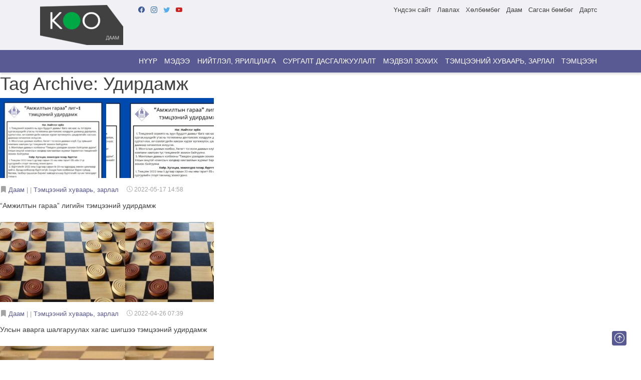

--- FILE ---
content_type: text/html; charset=UTF-8
request_url: http://daam.koo.mn/s/%D1%83%D0%B4%D0%B8%D1%80%D0%B4%D0%B0%D0%BC%D0%B6/
body_size: 11206
content:
<!doctype html>
<html lang="en-US" class="no-js">
	<head>
		<meta charset="UTF-8">
		<title>Удирдамж Archives - ДААМ : Их спортын ертөнц : ДААМ : Их спортын ертөнц</title>

		<link href="//www.google-analytics.com" rel="dns-prefetch">
		<link href="http://daam.koo.mn/wp-content/themes/koosub/img/icons/favicon.ico" rel="shortcut icon">
		<link href="http://daam.koo.mn/wp-content/themes/koosub/img/icons/touch.png" rel="apple-touch-icon-precomposed">
		<link rel="alternate" type="application/rss+xml" title="ДААМ : Их спортын ертөнц" href="http://daam.koo.mn/feed/" />

		<meta http-equiv="X-UA-Compatible" content="IE=edge,chrome=1">
		<meta name="viewport" content="width=device-width, initial-scale=1.0">
		<meta name="description" content="Их спортын мэдээллийг танд">

		<meta name='robots' content='index, follow, max-image-preview:large, max-snippet:-1, max-video-preview:-1' />

	<!-- This site is optimized with the Yoast SEO plugin v26.7 - https://yoast.com/wordpress/plugins/seo/ -->
	<link rel="canonical" href="http://daam.koo.mn/s/удирдамж/" />
	<meta property="og:locale" content="en_US" />
	<meta property="og:type" content="article" />
	<meta property="og:title" content="Удирдамж Archives - ДААМ : Их спортын ертөнц" />
	<meta property="og:url" content="http://daam.koo.mn/s/удирдамж/" />
	<meta property="og:site_name" content="ДААМ : Их спортын ертөнц" />
	<meta name="twitter:card" content="summary_large_image" />
	<meta name="twitter:site" content="@koomn5" />
	<script type="application/ld+json" class="yoast-schema-graph">{"@context":"https://schema.org","@graph":[{"@type":"CollectionPage","@id":"http://daam.koo.mn/s/%d1%83%d0%b4%d0%b8%d1%80%d0%b4%d0%b0%d0%bc%d0%b6/","url":"http://daam.koo.mn/s/%d1%83%d0%b4%d0%b8%d1%80%d0%b4%d0%b0%d0%bc%d0%b6/","name":"Удирдамж Archives - ДААМ : Их спортын ертөнц","isPartOf":{"@id":"http://daam.koo.mn/#website"},"primaryImageOfPage":{"@id":"http://daam.koo.mn/s/%d1%83%d0%b4%d0%b8%d1%80%d0%b4%d0%b0%d0%bc%d0%b6/#primaryimage"},"image":{"@id":"http://daam.koo.mn/s/%d1%83%d0%b4%d0%b8%d1%80%d0%b4%d0%b0%d0%bc%d0%b6/#primaryimage"},"thumbnailUrl":"http://koo-bucket-2022.s3.ap-southeast-1.amazonaws.com/wp-content/uploads/sites/2/2022/05/25132042/280438002_532363561696748_7222713264152515067_n.jpg","breadcrumb":{"@id":"http://daam.koo.mn/s/%d1%83%d0%b4%d0%b8%d1%80%d0%b4%d0%b0%d0%bc%d0%b6/#breadcrumb"},"inLanguage":"en-US"},{"@type":"ImageObject","inLanguage":"en-US","@id":"http://daam.koo.mn/s/%d1%83%d0%b4%d0%b8%d1%80%d0%b4%d0%b0%d0%bc%d0%b6/#primaryimage","url":"http://koo-bucket-2022.s3.ap-southeast-1.amazonaws.com/wp-content/uploads/sites/2/2022/05/25132042/280438002_532363561696748_7222713264152515067_n.jpg","contentUrl":"http://koo-bucket-2022.s3.ap-southeast-1.amazonaws.com/wp-content/uploads/sites/2/2022/05/25132042/280438002_532363561696748_7222713264152515067_n.jpg","width":1414,"height":2000},{"@type":"BreadcrumbList","@id":"http://daam.koo.mn/s/%d1%83%d0%b4%d0%b8%d1%80%d0%b4%d0%b0%d0%bc%d0%b6/#breadcrumb","itemListElement":[{"@type":"ListItem","position":1,"name":"Home","item":"http://daam.koo.mn/"},{"@type":"ListItem","position":2,"name":"Удирдамж"}]},{"@type":"WebSite","@id":"http://daam.koo.mn/#website","url":"http://daam.koo.mn/","name":"ДААМ : Их спортын ертөнц","description":"Их спортын мэдээллийг танд","publisher":{"@id":"http://daam.koo.mn/#organization"},"potentialAction":[{"@type":"SearchAction","target":{"@type":"EntryPoint","urlTemplate":"http://daam.koo.mn/?s={search_term_string}"},"query-input":{"@type":"PropertyValueSpecification","valueRequired":true,"valueName":"search_term_string"}}],"inLanguage":"en-US"},{"@type":"Organization","@id":"http://daam.koo.mn/#organization","name":"ДААМ : Их спортын ертөнц","url":"http://daam.koo.mn/","logo":{"@type":"ImageObject","inLanguage":"en-US","@id":"http://daam.koo.mn/#/schema/logo/image/","url":"http://koo-bucket-2022.s3.ap-southeast-1.amazonaws.com/wp-content/uploads/sites/2/2022/10/25035519/cropped-logo-daam.png","contentUrl":"http://koo-bucket-2022.s3.ap-southeast-1.amazonaws.com/wp-content/uploads/sites/2/2022/10/25035519/cropped-logo-daam.png","width":166,"height":80,"caption":"ДААМ : Их спортын ертөнц"},"image":{"@id":"http://daam.koo.mn/#/schema/logo/image/"},"sameAs":["https://www.facebook.com/kooMongolian","https://x.com/koomn5","https://www.instagram.com/koomn5/","https://www.youtube.com/channel/UC0KToJqMJQ2LBdiBGb48k2Q"]}]}</script>
	<!-- / Yoast SEO plugin. -->


<style id='wp-img-auto-sizes-contain-inline-css' type='text/css'>
img:is([sizes=auto i],[sizes^="auto," i]){contain-intrinsic-size:3000px 1500px}
/*# sourceURL=wp-img-auto-sizes-contain-inline-css */
</style>
<style id='wp-emoji-styles-inline-css' type='text/css'>

	img.wp-smiley, img.emoji {
		display: inline !important;
		border: none !important;
		box-shadow: none !important;
		height: 1em !important;
		width: 1em !important;
		margin: 0 0.07em !important;
		vertical-align: -0.1em !important;
		background: none !important;
		padding: 0 !important;
	}
/*# sourceURL=wp-emoji-styles-inline-css */
</style>
<style id='wp-block-library-inline-css' type='text/css'>
:root{--wp-block-synced-color:#7a00df;--wp-block-synced-color--rgb:122,0,223;--wp-bound-block-color:var(--wp-block-synced-color);--wp-editor-canvas-background:#ddd;--wp-admin-theme-color:#007cba;--wp-admin-theme-color--rgb:0,124,186;--wp-admin-theme-color-darker-10:#006ba1;--wp-admin-theme-color-darker-10--rgb:0,107,160.5;--wp-admin-theme-color-darker-20:#005a87;--wp-admin-theme-color-darker-20--rgb:0,90,135;--wp-admin-border-width-focus:2px}@media (min-resolution:192dpi){:root{--wp-admin-border-width-focus:1.5px}}.wp-element-button{cursor:pointer}:root .has-very-light-gray-background-color{background-color:#eee}:root .has-very-dark-gray-background-color{background-color:#313131}:root .has-very-light-gray-color{color:#eee}:root .has-very-dark-gray-color{color:#313131}:root .has-vivid-green-cyan-to-vivid-cyan-blue-gradient-background{background:linear-gradient(135deg,#00d084,#0693e3)}:root .has-purple-crush-gradient-background{background:linear-gradient(135deg,#34e2e4,#4721fb 50%,#ab1dfe)}:root .has-hazy-dawn-gradient-background{background:linear-gradient(135deg,#faaca8,#dad0ec)}:root .has-subdued-olive-gradient-background{background:linear-gradient(135deg,#fafae1,#67a671)}:root .has-atomic-cream-gradient-background{background:linear-gradient(135deg,#fdd79a,#004a59)}:root .has-nightshade-gradient-background{background:linear-gradient(135deg,#330968,#31cdcf)}:root .has-midnight-gradient-background{background:linear-gradient(135deg,#020381,#2874fc)}:root{--wp--preset--font-size--normal:16px;--wp--preset--font-size--huge:42px}.has-regular-font-size{font-size:1em}.has-larger-font-size{font-size:2.625em}.has-normal-font-size{font-size:var(--wp--preset--font-size--normal)}.has-huge-font-size{font-size:var(--wp--preset--font-size--huge)}.has-text-align-center{text-align:center}.has-text-align-left{text-align:left}.has-text-align-right{text-align:right}.has-fit-text{white-space:nowrap!important}#end-resizable-editor-section{display:none}.aligncenter{clear:both}.items-justified-left{justify-content:flex-start}.items-justified-center{justify-content:center}.items-justified-right{justify-content:flex-end}.items-justified-space-between{justify-content:space-between}.screen-reader-text{border:0;clip-path:inset(50%);height:1px;margin:-1px;overflow:hidden;padding:0;position:absolute;width:1px;word-wrap:normal!important}.screen-reader-text:focus{background-color:#ddd;clip-path:none;color:#444;display:block;font-size:1em;height:auto;left:5px;line-height:normal;padding:15px 23px 14px;text-decoration:none;top:5px;width:auto;z-index:100000}html :where(.has-border-color){border-style:solid}html :where([style*=border-top-color]){border-top-style:solid}html :where([style*=border-right-color]){border-right-style:solid}html :where([style*=border-bottom-color]){border-bottom-style:solid}html :where([style*=border-left-color]){border-left-style:solid}html :where([style*=border-width]){border-style:solid}html :where([style*=border-top-width]){border-top-style:solid}html :where([style*=border-right-width]){border-right-style:solid}html :where([style*=border-bottom-width]){border-bottom-style:solid}html :where([style*=border-left-width]){border-left-style:solid}html :where(img[class*=wp-image-]){height:auto;max-width:100%}:where(figure){margin:0 0 1em}html :where(.is-position-sticky){--wp-admin--admin-bar--position-offset:var(--wp-admin--admin-bar--height,0px)}@media screen and (max-width:600px){html :where(.is-position-sticky){--wp-admin--admin-bar--position-offset:0px}}

/*# sourceURL=wp-block-library-inline-css */
</style><style id='global-styles-inline-css' type='text/css'>
:root{--wp--preset--aspect-ratio--square: 1;--wp--preset--aspect-ratio--4-3: 4/3;--wp--preset--aspect-ratio--3-4: 3/4;--wp--preset--aspect-ratio--3-2: 3/2;--wp--preset--aspect-ratio--2-3: 2/3;--wp--preset--aspect-ratio--16-9: 16/9;--wp--preset--aspect-ratio--9-16: 9/16;--wp--preset--color--black: #000000;--wp--preset--color--cyan-bluish-gray: #abb8c3;--wp--preset--color--white: #ffffff;--wp--preset--color--pale-pink: #f78da7;--wp--preset--color--vivid-red: #cf2e2e;--wp--preset--color--luminous-vivid-orange: #ff6900;--wp--preset--color--luminous-vivid-amber: #fcb900;--wp--preset--color--light-green-cyan: #7bdcb5;--wp--preset--color--vivid-green-cyan: #00d084;--wp--preset--color--pale-cyan-blue: #8ed1fc;--wp--preset--color--vivid-cyan-blue: #0693e3;--wp--preset--color--vivid-purple: #9b51e0;--wp--preset--gradient--vivid-cyan-blue-to-vivid-purple: linear-gradient(135deg,rgb(6,147,227) 0%,rgb(155,81,224) 100%);--wp--preset--gradient--light-green-cyan-to-vivid-green-cyan: linear-gradient(135deg,rgb(122,220,180) 0%,rgb(0,208,130) 100%);--wp--preset--gradient--luminous-vivid-amber-to-luminous-vivid-orange: linear-gradient(135deg,rgb(252,185,0) 0%,rgb(255,105,0) 100%);--wp--preset--gradient--luminous-vivid-orange-to-vivid-red: linear-gradient(135deg,rgb(255,105,0) 0%,rgb(207,46,46) 100%);--wp--preset--gradient--very-light-gray-to-cyan-bluish-gray: linear-gradient(135deg,rgb(238,238,238) 0%,rgb(169,184,195) 100%);--wp--preset--gradient--cool-to-warm-spectrum: linear-gradient(135deg,rgb(74,234,220) 0%,rgb(151,120,209) 20%,rgb(207,42,186) 40%,rgb(238,44,130) 60%,rgb(251,105,98) 80%,rgb(254,248,76) 100%);--wp--preset--gradient--blush-light-purple: linear-gradient(135deg,rgb(255,206,236) 0%,rgb(152,150,240) 100%);--wp--preset--gradient--blush-bordeaux: linear-gradient(135deg,rgb(254,205,165) 0%,rgb(254,45,45) 50%,rgb(107,0,62) 100%);--wp--preset--gradient--luminous-dusk: linear-gradient(135deg,rgb(255,203,112) 0%,rgb(199,81,192) 50%,rgb(65,88,208) 100%);--wp--preset--gradient--pale-ocean: linear-gradient(135deg,rgb(255,245,203) 0%,rgb(182,227,212) 50%,rgb(51,167,181) 100%);--wp--preset--gradient--electric-grass: linear-gradient(135deg,rgb(202,248,128) 0%,rgb(113,206,126) 100%);--wp--preset--gradient--midnight: linear-gradient(135deg,rgb(2,3,129) 0%,rgb(40,116,252) 100%);--wp--preset--font-size--small: 13px;--wp--preset--font-size--medium: 20px;--wp--preset--font-size--large: 36px;--wp--preset--font-size--x-large: 42px;--wp--preset--spacing--20: 0.44rem;--wp--preset--spacing--30: 0.67rem;--wp--preset--spacing--40: 1rem;--wp--preset--spacing--50: 1.5rem;--wp--preset--spacing--60: 2.25rem;--wp--preset--spacing--70: 3.38rem;--wp--preset--spacing--80: 5.06rem;--wp--preset--shadow--natural: 6px 6px 9px rgba(0, 0, 0, 0.2);--wp--preset--shadow--deep: 12px 12px 50px rgba(0, 0, 0, 0.4);--wp--preset--shadow--sharp: 6px 6px 0px rgba(0, 0, 0, 0.2);--wp--preset--shadow--outlined: 6px 6px 0px -3px rgb(255, 255, 255), 6px 6px rgb(0, 0, 0);--wp--preset--shadow--crisp: 6px 6px 0px rgb(0, 0, 0);}:where(.is-layout-flex){gap: 0.5em;}:where(.is-layout-grid){gap: 0.5em;}body .is-layout-flex{display: flex;}.is-layout-flex{flex-wrap: wrap;align-items: center;}.is-layout-flex > :is(*, div){margin: 0;}body .is-layout-grid{display: grid;}.is-layout-grid > :is(*, div){margin: 0;}:where(.wp-block-columns.is-layout-flex){gap: 2em;}:where(.wp-block-columns.is-layout-grid){gap: 2em;}:where(.wp-block-post-template.is-layout-flex){gap: 1.25em;}:where(.wp-block-post-template.is-layout-grid){gap: 1.25em;}.has-black-color{color: var(--wp--preset--color--black) !important;}.has-cyan-bluish-gray-color{color: var(--wp--preset--color--cyan-bluish-gray) !important;}.has-white-color{color: var(--wp--preset--color--white) !important;}.has-pale-pink-color{color: var(--wp--preset--color--pale-pink) !important;}.has-vivid-red-color{color: var(--wp--preset--color--vivid-red) !important;}.has-luminous-vivid-orange-color{color: var(--wp--preset--color--luminous-vivid-orange) !important;}.has-luminous-vivid-amber-color{color: var(--wp--preset--color--luminous-vivid-amber) !important;}.has-light-green-cyan-color{color: var(--wp--preset--color--light-green-cyan) !important;}.has-vivid-green-cyan-color{color: var(--wp--preset--color--vivid-green-cyan) !important;}.has-pale-cyan-blue-color{color: var(--wp--preset--color--pale-cyan-blue) !important;}.has-vivid-cyan-blue-color{color: var(--wp--preset--color--vivid-cyan-blue) !important;}.has-vivid-purple-color{color: var(--wp--preset--color--vivid-purple) !important;}.has-black-background-color{background-color: var(--wp--preset--color--black) !important;}.has-cyan-bluish-gray-background-color{background-color: var(--wp--preset--color--cyan-bluish-gray) !important;}.has-white-background-color{background-color: var(--wp--preset--color--white) !important;}.has-pale-pink-background-color{background-color: var(--wp--preset--color--pale-pink) !important;}.has-vivid-red-background-color{background-color: var(--wp--preset--color--vivid-red) !important;}.has-luminous-vivid-orange-background-color{background-color: var(--wp--preset--color--luminous-vivid-orange) !important;}.has-luminous-vivid-amber-background-color{background-color: var(--wp--preset--color--luminous-vivid-amber) !important;}.has-light-green-cyan-background-color{background-color: var(--wp--preset--color--light-green-cyan) !important;}.has-vivid-green-cyan-background-color{background-color: var(--wp--preset--color--vivid-green-cyan) !important;}.has-pale-cyan-blue-background-color{background-color: var(--wp--preset--color--pale-cyan-blue) !important;}.has-vivid-cyan-blue-background-color{background-color: var(--wp--preset--color--vivid-cyan-blue) !important;}.has-vivid-purple-background-color{background-color: var(--wp--preset--color--vivid-purple) !important;}.has-black-border-color{border-color: var(--wp--preset--color--black) !important;}.has-cyan-bluish-gray-border-color{border-color: var(--wp--preset--color--cyan-bluish-gray) !important;}.has-white-border-color{border-color: var(--wp--preset--color--white) !important;}.has-pale-pink-border-color{border-color: var(--wp--preset--color--pale-pink) !important;}.has-vivid-red-border-color{border-color: var(--wp--preset--color--vivid-red) !important;}.has-luminous-vivid-orange-border-color{border-color: var(--wp--preset--color--luminous-vivid-orange) !important;}.has-luminous-vivid-amber-border-color{border-color: var(--wp--preset--color--luminous-vivid-amber) !important;}.has-light-green-cyan-border-color{border-color: var(--wp--preset--color--light-green-cyan) !important;}.has-vivid-green-cyan-border-color{border-color: var(--wp--preset--color--vivid-green-cyan) !important;}.has-pale-cyan-blue-border-color{border-color: var(--wp--preset--color--pale-cyan-blue) !important;}.has-vivid-cyan-blue-border-color{border-color: var(--wp--preset--color--vivid-cyan-blue) !important;}.has-vivid-purple-border-color{border-color: var(--wp--preset--color--vivid-purple) !important;}.has-vivid-cyan-blue-to-vivid-purple-gradient-background{background: var(--wp--preset--gradient--vivid-cyan-blue-to-vivid-purple) !important;}.has-light-green-cyan-to-vivid-green-cyan-gradient-background{background: var(--wp--preset--gradient--light-green-cyan-to-vivid-green-cyan) !important;}.has-luminous-vivid-amber-to-luminous-vivid-orange-gradient-background{background: var(--wp--preset--gradient--luminous-vivid-amber-to-luminous-vivid-orange) !important;}.has-luminous-vivid-orange-to-vivid-red-gradient-background{background: var(--wp--preset--gradient--luminous-vivid-orange-to-vivid-red) !important;}.has-very-light-gray-to-cyan-bluish-gray-gradient-background{background: var(--wp--preset--gradient--very-light-gray-to-cyan-bluish-gray) !important;}.has-cool-to-warm-spectrum-gradient-background{background: var(--wp--preset--gradient--cool-to-warm-spectrum) !important;}.has-blush-light-purple-gradient-background{background: var(--wp--preset--gradient--blush-light-purple) !important;}.has-blush-bordeaux-gradient-background{background: var(--wp--preset--gradient--blush-bordeaux) !important;}.has-luminous-dusk-gradient-background{background: var(--wp--preset--gradient--luminous-dusk) !important;}.has-pale-ocean-gradient-background{background: var(--wp--preset--gradient--pale-ocean) !important;}.has-electric-grass-gradient-background{background: var(--wp--preset--gradient--electric-grass) !important;}.has-midnight-gradient-background{background: var(--wp--preset--gradient--midnight) !important;}.has-small-font-size{font-size: var(--wp--preset--font-size--small) !important;}.has-medium-font-size{font-size: var(--wp--preset--font-size--medium) !important;}.has-large-font-size{font-size: var(--wp--preset--font-size--large) !important;}.has-x-large-font-size{font-size: var(--wp--preset--font-size--x-large) !important;}
/*# sourceURL=global-styles-inline-css */
</style>

<style id='classic-theme-styles-inline-css' type='text/css'>
/*! This file is auto-generated */
.wp-block-button__link{color:#fff;background-color:#32373c;border-radius:9999px;box-shadow:none;text-decoration:none;padding:calc(.667em + 2px) calc(1.333em + 2px);font-size:1.125em}.wp-block-file__button{background:#32373c;color:#fff;text-decoration:none}
/*# sourceURL=/wp-includes/css/classic-themes.min.css */
</style>
<link rel='stylesheet' id='dashicons-css' href='http://daam.koo.mn/wp-includes/css/dashicons.min.css?ver=6.9' media='all' />
<link rel='stylesheet' id='sportspress-general-css' href='//daam.koo.mn/wp-content/plugins/sportspress-pro/includes/sportspress/assets/css/sportspress.css?ver=2.7.16' media='all' />
<link rel='stylesheet' id='sportspress-icons-css' href='//daam.koo.mn/wp-content/plugins/sportspress-pro/includes/sportspress/assets/css/icons.css?ver=2.7' media='all' />
<link rel='stylesheet' id='sportspress-league-menu-css' href='//daam.koo.mn/wp-content/plugins/sportspress-pro/includes/sportspress-league-menu/css/sportspress-league-menu.css?ver=2.1.2' media='all' />
<link rel='stylesheet' id='sportspress-event-statistics-css' href='//daam.koo.mn/wp-content/plugins/sportspress-pro/includes/sportspress-match-stats/css/sportspress-match-stats.css?ver=2.2' media='all' />
<link rel='stylesheet' id='sportspress-results-matrix-css' href='//daam.koo.mn/wp-content/plugins/sportspress-pro/includes/sportspress-results-matrix/css/sportspress-results-matrix.css?ver=2.6.9' media='all' />
<link rel='stylesheet' id='sportspress-scoreboard-css' href='//daam.koo.mn/wp-content/plugins/sportspress-pro/includes/sportspress-scoreboard/css/sportspress-scoreboard.css?ver=2.6.11' media='all' />
<link rel='stylesheet' id='sportspress-scoreboard-ltr-css' href='//daam.koo.mn/wp-content/plugins/sportspress-pro/includes/sportspress-scoreboard/css/sportspress-scoreboard-ltr.css?ver=2.6.11' media='all' />
<link rel='stylesheet' id='sportspress-sponsors-css' href='//daam.koo.mn/wp-content/plugins/sportspress-pro/includes/sportspress-sponsors/css/sportspress-sponsors.css?ver=2.6.15' media='all' />
<link rel='stylesheet' id='sportspress-timelines-css' href='//daam.koo.mn/wp-content/plugins/sportspress-pro/includes/sportspress-timelines/css/sportspress-timelines.css?ver=2.6' media='all' />
<link rel='stylesheet' id='sportspress-tournaments-css' href='//daam.koo.mn/wp-content/plugins/sportspress-pro/includes/sportspress-tournaments/css/sportspress-tournaments.css?ver=2.6.21' media='all' />
<link rel='stylesheet' id='sportspress-tournaments-ltr-css' href='//daam.koo.mn/wp-content/plugins/sportspress-pro/includes/sportspress-tournaments/css/sportspress-tournaments-ltr.css?ver=2.6.21' media='all' />
<link rel='stylesheet' id='jquery-bracket-css' href='//daam.koo.mn/wp-content/plugins/sportspress-pro/includes/sportspress-tournaments/css/jquery.bracket.min.css?ver=0.11.0' media='all' />
<link rel='stylesheet' id='sportspress-twitter-css' href='//daam.koo.mn/wp-content/plugins/sportspress-pro/includes/sportspress-twitter/css/sportspress-twitter.css?ver=2.1.2' media='all' />
<link rel='stylesheet' id='sportspress-user-scores-css' href='//daam.koo.mn/wp-content/plugins/sportspress-pro/includes/sportspress-user-scores/css/sportspress-user-scores.css?ver=2.3' media='all' />
<link rel='stylesheet' id='media_boxes-css' href='http://daam.koo.mn/wp-content/plugins/wp_media_boxes/plugin/css/mediaBoxes.css?ver=1.5.4' media='all' />
<link rel='stylesheet' id='media_boxes-font-awesome-css' href='http://daam.koo.mn/wp-content/plugins/wp_media_boxes/plugin/components/Font%20Awesome/css/font-awesome.min.css?ver=1.5.4' media='all' />
<link rel='stylesheet' id='media_boxes-fancybox-css' href='http://daam.koo.mn/wp-content/plugins/wp_media_boxes/plugin/components/Fancybox/jquery.fancybox.min.css?ver=1.5.4' media='all' />
<link rel='stylesheet' id='media_boxes-magnific-popup-css' href='http://daam.koo.mn/wp-content/plugins/wp_media_boxes/plugin/components/Magnific%20Popup/magnific-popup.css?ver=1.5.4' media='all' />
<link rel='stylesheet' id='media_boxes-extra-style-css' href='http://daam.koo.mn/wp-content/plugins/wp_media_boxes/plugin_extra/extra_style.css?ver=1.5.4' media='all' />
<link rel='stylesheet' id='bootstrap-css' href='http://daam.koo.mn/wp-content/themes/koosub/css/bootstrap.min.css?ver=5.2.2' media='all' />
<link rel='stylesheet' id='bootstrapicon-css' href='https://cdn.jsdelivr.net/npm/bootstrap-icons@1.9.1/font/bootstrap-icons.css?ver=1.9.1' media='all' />
<link rel='stylesheet' id='html5blank-css' href='http://daam.koo.mn/wp-content/themes/koosub/style.css?ver=1.0.0' media='all' />
<style type="text/css"></style><script type="text/javascript" src="http://daam.koo.mn/wp-content/themes/koosub/js/jquery-3.6.1.min.js?ver=3.6.1" id="jquery-js"></script>
<script type="text/javascript" src="http://daam.koo.mn/wp-content/plugins/sportspress-pro/includes/sportspress-facebook/js/sportspress-facebook-sdk.js?ver=2.11" id="sportspress-facebook-sdk-js"></script>
<script type="text/javascript" src="http://daam.koo.mn/wp-content/plugins/sportspress-pro/includes/sportspress-tournaments/js/jquery.bracket.min.js?ver=0.11.0" id="jquery-bracket-js"></script>
<script type="text/javascript" src="http://daam.koo.mn/wp-content/plugins/wp_media_boxes/plugin/components/Isotope/jquery.isotope.min.js?ver=1.5.4" id="media_boxes-isotope-js-js"></script>
<script type="text/javascript" src="http://daam.koo.mn/wp-content/plugins/wp_media_boxes/plugin/components/imagesLoaded/jquery.imagesLoaded.min.js?ver=1.5.4" id="media_boxes-images-loaded-js-js"></script>
<script type="text/javascript" src="http://daam.koo.mn/wp-content/plugins/wp_media_boxes/plugin/components/Transit/jquery.transit.min.js?ver=1.5.4" id="media_boxes-transit-js-js"></script>
<script type="text/javascript" src="http://daam.koo.mn/wp-content/plugins/wp_media_boxes/plugin/components/jQuery%20Easing/jquery.easing.js?ver=1.5.4" id="media_boxes-easing-js-js"></script>
<script type="text/javascript" src="http://daam.koo.mn/wp-content/plugins/wp_media_boxes/plugin/components/jQuery%20Visible/jquery.visible.min.js?ver=1.5.4" id="media_boxes-visible-js-js"></script>
<script type="text/javascript" src="http://daam.koo.mn/wp-content/plugins/wp_media_boxes/plugin/components/Fancybox/jquery.fancybox.min.js?ver=1.5.4" id="media_boxes-fancybox-js-js"></script>
<script type="text/javascript" src="http://daam.koo.mn/wp-content/plugins/wp_media_boxes/plugin/components/Modernizr/modernizr.custom.min.js?ver=1.5.4" id="media_boxes-modernizr-custom-js-js"></script>
<script type="text/javascript" src="http://daam.koo.mn/wp-content/plugins/wp_media_boxes/plugin/components/Magnific%20Popup/jquery.magnific-popup.min.js?ver=1.5.4" id="media_boxes-magnific-popup-js-js"></script>
<script type="text/javascript" src="http://daam.koo.mn/wp-content/plugins/wp_media_boxes/plugin/js/jquery.mediaBoxes.dropdown.js?ver=1.5.4" id="media_boxes-media-boxes-dropdown-js-js"></script>
<script type="text/javascript" src="http://daam.koo.mn/wp-content/plugins/wp_media_boxes/plugin/js/jquery.mediaBoxes.js?ver=1.5.4" id="media_boxes-media-boxes-js-js"></script>
<script type="text/javascript" src="http://daam.koo.mn/wp-content/plugins/wp_media_boxes/plugin_extra/init.js?ver=1.5.4" id="media_boxes-media-boxes-js-init-js"></script>
<script type="text/javascript" src="http://daam.koo.mn/wp-content/themes/koosub/js/lib/conditionizr-4.3.0.min.js?ver=4.3.0" id="conditionizr-js"></script>
<script type="text/javascript" src="http://daam.koo.mn/wp-content/themes/koosub/js/bootstrap.min.js?ver=4.3.1" id="bootstrap-js"></script>
<script type="text/javascript" src="http://daam.koo.mn/wp-content/themes/koosub/js/isotope.pkgd.min.js?ver=3.0.6" id="isotope-js"></script>
<script type="text/javascript" src="http://daam.koo.mn/wp-includes/js/imagesloaded.min.js?ver=5.0.0" id="imagesloaded-js"></script>
<script type="text/javascript" src="http://daam.koo.mn/wp-includes/js/masonry.min.js?ver=4.2.2" id="masonry-js"></script>
<script type="text/javascript" src="http://daam.koo.mn/wp-content/themes/koosub/js/scripts.js?ver=1.0.0" id="html5blankscripts-js"></script>
<link rel="https://api.w.org/" href="http://daam.koo.mn/wp-json/" /><link rel="alternate" title="JSON" type="application/json" href="http://daam.koo.mn/wp-json/wp/v2/tags/266" /><link rel="icon" href="http://koo-bucket-2022.s3.ap-southeast-1.amazonaws.com/wp-content/uploads/sites/2/2022/10/25035532/cropped-logo-icon-32x32.png" sizes="32x32" />
<link rel="icon" href="http://koo-bucket-2022.s3.ap-southeast-1.amazonaws.com/wp-content/uploads/sites/2/2022/10/25035532/cropped-logo-icon-192x192.png" sizes="192x192" />
<link rel="apple-touch-icon" href="http://koo-bucket-2022.s3.ap-southeast-1.amazonaws.com/wp-content/uploads/sites/2/2022/10/25035532/cropped-logo-icon-180x180.png" />
<meta name="msapplication-TileImage" content="http://koo-bucket-2022.s3.ap-southeast-1.amazonaws.com/wp-content/uploads/sites/2/2022/10/25035532/cropped-logo-icon-270x270.png" />
		<script>
		// conditionizr.com
		// configure environment tests
		conditionizr.config({
			assets: 'http://daam.koo.mn/wp-content/themes/koosub',
			tests: {}
		});
		</script>

	</head>
	<body class="archive tag tag-266 wp-custom-logo wp-theme-koosub">

	<nav class="navbar-top">
    <div class="navbar-top-holder container d-flex flex-wrap">
      <a class="logo-holder" href="http://daam.koo.mn">
				<img src="http://koo-bucket-2022.s3.ap-southeast-1.amazonaws.com/wp-content/uploads/sites/2/2022/10/25035519/cropped-logo-daam.png" alt="ДААМ : Их спортын ертөнц">			</a>
      <ul class="nav nav-social-holder me-auto">
        <li class="nav-item"><a href="https://www.facebook.com/kooMongolian" target="_blank" class="nav-link"><i class="bi bi-facebook" style="color: #3b5998;"></i></a></li>
        <li class="nav-item"><a href="https://www.instagram.com/koomn5/" target="_blank" class="nav-link"><i class="bi bi-instagram" style="color: #3f729b"></i></a></li>
        <li class="nav-item"><a href="https://twitter.com/koomn5" target="_blank" class="nav-link"><i class="bi bi-twitter" style="color: #55acee;"></i></a></li>
        <li class="nav-item"><a href="https://www.youtube.com/channel/UC0KToJqMJQ2LBdiBGb48k2Q" target="_blank" class="nav-link"><i class="bi bi-youtube" style="color: #cd201f;"></i></a></li>
      </ul>
      <ul id="menu-top-nav" class="nav nav-extra-holder d-none d-md-flex"><li itemscope="itemscope" itemtype="https://www.schema.org/SiteNavigationElement" id="menu-item-16" class="menu-item menu-item-type-custom menu-item-object-custom menu-item-16 nav-item"><a title="Үндсэн сайт" target="_blank" href="https://koo.mn/" class="nav-link">Үндсэн сайт</a></li>
<li itemscope="itemscope" itemtype="https://www.schema.org/SiteNavigationElement" id="menu-item-15" class="menu-item menu-item-type-custom menu-item-object-custom menu-item-15 nav-item"><a title="Лавлах" target="_blank" href="https://directory.koo.mn/" class="nav-link">Лавлах</a></li>
<li itemscope="itemscope" itemtype="https://www.schema.org/SiteNavigationElement" id="menu-item-17" class="menu-item menu-item-type-custom menu-item-object-custom menu-item-17 nav-item"><a title="Хөлбөмбөг" target="_blank" href="https://football.koo.mn/" class="nav-link">Хөлбөмбөг</a></li>
<li itemscope="itemscope" itemtype="https://www.schema.org/SiteNavigationElement" id="menu-item-19" class="menu-item menu-item-type-custom menu-item-object-custom menu-item-home menu-item-19 nav-item"><a title="Даам" href="https://daam.koo.mn/" class="nav-link">Даам</a></li>
<li itemscope="itemscope" itemtype="https://www.schema.org/SiteNavigationElement" id="menu-item-18" class="menu-item menu-item-type-custom menu-item-object-custom menu-item-18 nav-item"><a title="Сагсан бөмбөг" target="_blank" href="https://basketball.koo.mn/" class="nav-link">Сагсан бөмбөг</a></li>
<li itemscope="itemscope" itemtype="https://www.schema.org/SiteNavigationElement" id="menu-item-20" class="menu-item menu-item-type-custom menu-item-object-custom menu-item-20 nav-item"><a title="Дартс" target="_blank" href="https://darts.koo.mn/" class="nav-link">Дартс</a></li>
</ul>      <form class="d-none top-search-holder" role="search">
        <input class="form-control" type="search" placeholder="Хайх" aria-label="хайх">
        <button class="btn btn-search" type="submit"><i class="bi bi-search"></i></button>
      </form>
    </div>
  </nav>
	<nav class="navbar navbar-main border-bottom navbar-expand-lg sticky-top">
    <div class="container">
			<a class="navbar-brand" href="http://daam.koo.mn">
				<img class="logo-mobile img-fluid" src="http://koo-bucket-2022.s3.ap-southeast-1.amazonaws.com/wp-content/uploads/sites/2/2022/10/25035519/cropped-logo-daam.png" alt="ДААМ : Их спортын ертөнц">			</a>
      <button class="navbar-toggler" type="button" data-bs-toggle="offcanvas" data-bs-target="#offcanvasNavbar" aria-controls="offcanvasNavbar">
        <span class="navbar-toggler-icon"></span>
      </button>
      <div class="offcanvas offcanvas-end" tabindex="-1" id="offcanvasNavbar" aria-labelledby="offcanvasNavbarLabel">
        <div class="offcanvas-header">
          <h5 class="offcanvas-title" id="offcanvasNavbarLabel">
						<img class="img-fluid" src="http://koo-bucket-2022.s3.ap-southeast-1.amazonaws.com/wp-content/uploads/sites/2/2022/10/25035519/cropped-logo-daam.png" alt="ДААМ : Их спортын ертөнц">					</h5>
          <button type="button" class="btn-close" data-bs-dismiss="offcanvas" aria-label="Close"></button>
        </div>
        <div class="offcanvas-body">
          <ul id="menu-main-nav" class="navbar-nav justify-content-end flex-grow-1 text-uppercase"><li itemscope="itemscope" itemtype="https://www.schema.org/SiteNavigationElement" id="menu-item-26" class="menu-item menu-item-type-custom menu-item-object-custom menu-item-home menu-item-26 nav-item"><a title="Нүүр" href="https://daam.koo.mn/" class="nav-link">Нүүр</a></li>
<li itemscope="itemscope" itemtype="https://www.schema.org/SiteNavigationElement" id="menu-item-17982" class="menu-item menu-item-type-post_type menu-item-object-page menu-item-17982 nav-item"><a title="Мэдээ" href="http://daam.koo.mn/news/" class="nav-link">Мэдээ</a></li>
<li itemscope="itemscope" itemtype="https://www.schema.org/SiteNavigationElement" id="menu-item-23" class="menu-item menu-item-type-taxonomy menu-item-object-category menu-item-23 nav-item"><a title="Нийтлэл, ярилцлага" href="http://daam.koo.mn/sport/interviews/" class="nav-link">Нийтлэл, ярилцлага</a></li>
<li itemscope="itemscope" itemtype="https://www.schema.org/SiteNavigationElement" id="menu-item-24" class="menu-item menu-item-type-taxonomy menu-item-object-category menu-item-24 nav-item"><a title="Сургалт дасгалжуулалт" href="http://daam.koo.mn/sport/coaching/" class="nav-link">Сургалт дасгалжуулалт</a></li>
<li itemscope="itemscope" itemtype="https://www.schema.org/SiteNavigationElement" id="menu-item-21" class="menu-item menu-item-type-taxonomy menu-item-object-category menu-item-21 nav-item"><a title="Мэдвэл зохих" href="http://daam.koo.mn/sport/knowledge/" class="nav-link">Мэдвэл зохих</a></li>
<li itemscope="itemscope" itemtype="https://www.schema.org/SiteNavigationElement" id="menu-item-25" class="menu-item menu-item-type-taxonomy menu-item-object-category menu-item-25 nav-item"><a title="Тэмцээний хуваарь, зарлал" href="http://daam.koo.mn/sport/schedule/" class="nav-link">Тэмцээний хуваарь, зарлал</a></li>
<li itemscope="itemscope" itemtype="https://www.schema.org/SiteNavigationElement" id="menu-item-18270" class="menu-item menu-item-type-post_type menu-item-object-page menu-item-18270 nav-item"><a title="Тэмцээн" href="http://daam.koo.mn/event-directory/" class="nav-link">Тэмцээн</a></li>
<li itemscope="itemscope" itemtype="https://www.schema.org/SiteNavigationElement" id="menu-item-18076" class="nav-item d-block d-sm-none menu-item menu-item-type-custom menu-item-object-custom menu-item-18076 nav-item"><a title="Үндсэн сайт" target="_blank" href="https://koo.mn/" class="nav-link">Үндсэн сайт</a></li>
<li itemscope="itemscope" itemtype="https://www.schema.org/SiteNavigationElement" id="menu-item-18072" class="nav-item d-block d-sm-none menu-item menu-item-type-custom menu-item-object-custom menu-item-18072 nav-item"><a title="Лавлах" target="_blank" href="https://directory.koo.mn/" class="nav-link">Лавлах</a></li>
<li itemscope="itemscope" itemtype="https://www.schema.org/SiteNavigationElement" id="menu-item-18073" class="nav-item d-block d-sm-none menu-item menu-item-type-custom menu-item-object-custom menu-item-18073 nav-item"><a title="Хөлбөмбөг" target="_blank" href="https://football.koo.mn/" class="nav-link">Хөлбөмбөг</a></li>
<li itemscope="itemscope" itemtype="https://www.schema.org/SiteNavigationElement" id="menu-item-18074" class="nav-item d-block d-sm-none menu-item menu-item-type-custom menu-item-object-custom menu-item-18074 nav-item"><a title="Сагсан бөмбөг" target="_blank" href="https://basketball.koo.mn/" class="nav-link">Сагсан бөмбөг</a></li>
<li itemscope="itemscope" itemtype="https://www.schema.org/SiteNavigationElement" id="menu-item-18075" class="nav-item d-block d-sm-none menu-item menu-item-type-custom menu-item-object-custom menu-item-18075 nav-item"><a title="Дартс" target="_blank" href="https://darts.koo.mn/" class="nav-link">Дартс</a></li>
</ul>          <button class="btn-search d-none"><i class="bi bi-search"></i></button>
          <form class="d-none" role="search">
            <input class="form-control" type="search" placeholder="Хайх" aria-label="хайх">
            <button class="btn btn-outline-success" type="submit">Хайлт</button>
          </form>
        </div>
      </div>
    </div>
  </nav>
	<!-- /header -->

	<main role="main" aria-label="Content">
		<!-- section -->
		<section>

			<h1>Tag Archive: Удирдамж</h1>

			
	<!-- article -->
	<article id="post-17360" class="col-12 col-md-4 blog-post-item">
		<!-- post thumbnail -->
					<div class="blog-post-thumb" style="background-image: url(http://koo-bucket-2022.s3.ap-southeast-1.amazonaws.com/wp-content/uploads/sites/2/2022/05/25132042/280438002_532363561696748_7222713264152515067_n-250x354.jpg); ">
				<a href="http://daam.koo.mn/p/17360/" title="&#8220;Амжилтын гараа&#8221; лигийн тэмцээний удирдамж">
					<img src="http://koo-bucket-2022.s3.ap-southeast-1.amazonaws.com/wp-content/uploads/sites/2/2022/05/25132042/280438002_532363561696748_7222713264152515067_n-250x354.jpg" class="img-fluid wp-post-image" alt="" decoding="async" fetchpriority="high" srcset="http://koo-bucket-2022.s3.ap-southeast-1.amazonaws.com/wp-content/uploads/sites/2/2022/05/25132042/280438002_532363561696748_7222713264152515067_n-250x354.jpg 250w, http://koo-bucket-2022.s3.ap-southeast-1.amazonaws.com/wp-content/uploads/sites/2/2022/05/25132042/280438002_532363561696748_7222713264152515067_n-700x990.jpg 700w, http://koo-bucket-2022.s3.ap-southeast-1.amazonaws.com/wp-content/uploads/sites/2/2022/05/25132042/280438002_532363561696748_7222713264152515067_n-768x1086.jpg 768w, http://koo-bucket-2022.s3.ap-southeast-1.amazonaws.com/wp-content/uploads/sites/2/2022/05/25132042/280438002_532363561696748_7222713264152515067_n-1086x1536.jpg 1086w, http://koo-bucket-2022.s3.ap-southeast-1.amazonaws.com/wp-content/uploads/sites/2/2022/05/25132042/280438002_532363561696748_7222713264152515067_n-120x170.jpg 120w, http://koo-bucket-2022.s3.ap-southeast-1.amazonaws.com/wp-content/uploads/sites/2/2022/05/25132042/280438002_532363561696748_7222713264152515067_n-212x300.jpg 212w, http://koo-bucket-2022.s3.ap-southeast-1.amazonaws.com/wp-content/uploads/sites/2/2022/05/25132042/280438002_532363561696748_7222713264152515067_n-90x128.jpg 90w, http://koo-bucket-2022.s3.ap-southeast-1.amazonaws.com/wp-content/uploads/sites/2/2022/05/25132042/280438002_532363561696748_7222713264152515067_n-23x32.jpg 23w, http://koo-bucket-2022.s3.ap-southeast-1.amazonaws.com/wp-content/uploads/sites/2/2022/05/25132042/280438002_532363561696748_7222713264152515067_n.jpg 1414w" sizes="(max-width: 212px) 100vw, 212px" />				</a>
			</div>
				
		<div class="blog-post-content">
			<div class="blog-post-meta">
				<div class="category-list">
					<i class="bi bi-bookmark-fill"></i>
					<a href="http://daam.koo.mn/sport/draughts/" rel="tag">Даам</a> | <a href="http://daam.koo.mn/sport/schedule/" rel="tag">Тэмцээний хуваарь, зарлал</a>				</div>
				<div class="post-date blog-post-date"><i class="bi bi-clock"></i>
					<time datetime="2022-05-17 14:58">
						2022-05-17 14:58					</time>
				</div>
			</div>
			<h2 class="blog-post-ttl"><a href="http://daam.koo.mn/p/17360/" title="&#8220;Амжилтын гараа&#8221; лигийн тэмцээний удирдамж">&#8220;Амжилтын гараа&#8221; лигийн тэмцээний удирдамж</a></h2>
		</div>

	</article>
	<!-- /article -->


	<!-- article -->
	<article id="post-17251" class="col-12 col-md-4 blog-post-item">
		<!-- post thumbnail -->
					<div class="blog-post-thumb" style="background-image: url(http://koo-bucket-2022.s3.ap-southeast-1.amazonaws.com/wp-content/uploads/sites/2/2022/04/25133201/checkers_game-2048x1536-1-250x188.jpg); ">
				<a href="http://daam.koo.mn/p/17251/" title="Улсын аварга шалгаруулах хагас шигшээ тэмцээний удирдамж">
					<img src="http://koo-bucket-2022.s3.ap-southeast-1.amazonaws.com/wp-content/uploads/sites/2/2022/04/25133201/checkers_game-2048x1536-1-250x188.jpg" class="img-fluid wp-post-image" alt="" decoding="async" srcset="http://koo-bucket-2022.s3.ap-southeast-1.amazonaws.com/wp-content/uploads/sites/2/2022/04/25133201/checkers_game-2048x1536-1-250x188.jpg 250w, http://koo-bucket-2022.s3.ap-southeast-1.amazonaws.com/wp-content/uploads/sites/2/2022/04/25133201/checkers_game-2048x1536-1-700x525.jpg 700w, http://koo-bucket-2022.s3.ap-southeast-1.amazonaws.com/wp-content/uploads/sites/2/2022/04/25133201/checkers_game-2048x1536-1-768x576.jpg 768w, http://koo-bucket-2022.s3.ap-southeast-1.amazonaws.com/wp-content/uploads/sites/2/2022/04/25133201/checkers_game-2048x1536-1-1536x1152.jpg 1536w, http://koo-bucket-2022.s3.ap-southeast-1.amazonaws.com/wp-content/uploads/sites/2/2022/04/25133201/checkers_game-2048x1536-1-120x90.jpg 120w, http://koo-bucket-2022.s3.ap-southeast-1.amazonaws.com/wp-content/uploads/sites/2/2022/04/25133201/checkers_game-2048x1536-1-300x225.jpg 300w, http://koo-bucket-2022.s3.ap-southeast-1.amazonaws.com/wp-content/uploads/sites/2/2022/04/25133201/checkers_game-2048x1536-1-128x96.jpg 128w, http://koo-bucket-2022.s3.ap-southeast-1.amazonaws.com/wp-content/uploads/sites/2/2022/04/25133201/checkers_game-2048x1536-1-32x24.jpg 32w, http://koo-bucket-2022.s3.ap-southeast-1.amazonaws.com/wp-content/uploads/sites/2/2022/04/25133201/checkers_game-2048x1536-1.jpg 2048w" sizes="(max-width: 250px) 100vw, 250px" />				</a>
			</div>
				
		<div class="blog-post-content">
			<div class="blog-post-meta">
				<div class="category-list">
					<i class="bi bi-bookmark-fill"></i>
					<a href="http://daam.koo.mn/sport/draughts/" rel="tag">Даам</a> | <a href="http://daam.koo.mn/sport/schedule/" rel="tag">Тэмцээний хуваарь, зарлал</a>				</div>
				<div class="post-date blog-post-date"><i class="bi bi-clock"></i>
					<time datetime="2022-04-26 07:39">
						2022-04-26 07:39					</time>
				</div>
			</div>
			<h2 class="blog-post-ttl"><a href="http://daam.koo.mn/p/17251/" title="Улсын аварга шалгаруулах хагас шигшээ тэмцээний удирдамж">Улсын аварга шалгаруулах хагас шигшээ тэмцээний удирдамж</a></h2>
		</div>

	</article>
	<!-- /article -->


	<!-- article -->
	<article id="post-17208" class="col-12 col-md-4 blog-post-item">
		<!-- post thumbnail -->
					<div class="blog-post-thumb" style="background-image: url(http://koo-bucket-2022.s3.ap-southeast-1.amazonaws.com/wp-content/uploads/sites/2/2022/04/25134034/270366068_5239669446061994_935850297174479529_n-250x140.jpg); ">
				<a href="http://daam.koo.mn/p/17208/" title="Монголын даамын холбооны нээлтийн тэмцээн “Хаврын гран-при 2022”-ын удирдамж">
					<img src="http://koo-bucket-2022.s3.ap-southeast-1.amazonaws.com/wp-content/uploads/sites/2/2022/04/25134034/270366068_5239669446061994_935850297174479529_n-250x140.jpg" class="img-fluid wp-post-image" alt="" decoding="async" srcset="http://koo-bucket-2022.s3.ap-southeast-1.amazonaws.com/wp-content/uploads/sites/2/2022/04/25134034/270366068_5239669446061994_935850297174479529_n-250x140.jpg 250w, http://koo-bucket-2022.s3.ap-southeast-1.amazonaws.com/wp-content/uploads/sites/2/2022/04/25134034/270366068_5239669446061994_935850297174479529_n-700x392.jpg 700w, http://koo-bucket-2022.s3.ap-southeast-1.amazonaws.com/wp-content/uploads/sites/2/2022/04/25134034/270366068_5239669446061994_935850297174479529_n-768x430.jpg 768w, http://koo-bucket-2022.s3.ap-southeast-1.amazonaws.com/wp-content/uploads/sites/2/2022/04/25134034/270366068_5239669446061994_935850297174479529_n-120x67.jpg 120w, http://koo-bucket-2022.s3.ap-southeast-1.amazonaws.com/wp-content/uploads/sites/2/2022/04/25134034/270366068_5239669446061994_935850297174479529_n-300x168.jpg 300w, http://koo-bucket-2022.s3.ap-southeast-1.amazonaws.com/wp-content/uploads/sites/2/2022/04/25134034/270366068_5239669446061994_935850297174479529_n-128x72.jpg 128w, http://koo-bucket-2022.s3.ap-southeast-1.amazonaws.com/wp-content/uploads/sites/2/2022/04/25134034/270366068_5239669446061994_935850297174479529_n-32x18.jpg 32w, http://koo-bucket-2022.s3.ap-southeast-1.amazonaws.com/wp-content/uploads/sites/2/2022/04/25134034/270366068_5239669446061994_935850297174479529_n.jpg 939w" sizes="(max-width: 250px) 100vw, 250px" />				</a>
			</div>
				
		<div class="blog-post-content">
			<div class="blog-post-meta">
				<div class="category-list">
					<i class="bi bi-bookmark-fill"></i>
					<a href="http://daam.koo.mn/sport/draughts/" rel="tag">Даам</a> | <a href="http://daam.koo.mn/sport/schedule/" rel="tag">Тэмцээний хуваарь, зарлал</a>				</div>
				<div class="post-date blog-post-date"><i class="bi bi-clock"></i>
					<time datetime="2022-04-19 15:45">
						2022-04-19 15:45					</time>
				</div>
			</div>
			<h2 class="blog-post-ttl"><a href="http://daam.koo.mn/p/17208/" title="Монголын даамын холбооны нээлтийн тэмцээн “Хаврын гран-при 2022”-ын удирдамж">Монголын даамын холбооны нээлтийн тэмцээн “Хаврын гран-при 2022”-ын удирдамж</a></h2>
		</div>

	</article>
	<!-- /article -->


	<!-- article -->
	<article id="post-16823" class="col-12 col-md-4 blog-post-item">
		<!-- post thumbnail -->
					<div class="blog-post-thumb" style="background-image: url(http://koo-bucket-2022.s3.ap-southeast-1.amazonaws.com/wp-content/uploads/sites/2/2022/04/25134034/270366068_5239669446061994_935850297174479529_n-250x140.jpg); ">
				<a href="http://daam.koo.mn/p/16823/" title="Даам сонирхогчдын улсын аварга шалгаруулах 2021 оны тэмцээний удирдамж">
					<img src="http://koo-bucket-2022.s3.ap-southeast-1.amazonaws.com/wp-content/uploads/sites/2/2022/04/25134034/270366068_5239669446061994_935850297174479529_n-250x140.jpg" class="img-fluid wp-post-image" alt="" decoding="async" loading="lazy" srcset="http://koo-bucket-2022.s3.ap-southeast-1.amazonaws.com/wp-content/uploads/sites/2/2022/04/25134034/270366068_5239669446061994_935850297174479529_n-250x140.jpg 250w, http://koo-bucket-2022.s3.ap-southeast-1.amazonaws.com/wp-content/uploads/sites/2/2022/04/25134034/270366068_5239669446061994_935850297174479529_n-700x392.jpg 700w, http://koo-bucket-2022.s3.ap-southeast-1.amazonaws.com/wp-content/uploads/sites/2/2022/04/25134034/270366068_5239669446061994_935850297174479529_n-768x430.jpg 768w, http://koo-bucket-2022.s3.ap-southeast-1.amazonaws.com/wp-content/uploads/sites/2/2022/04/25134034/270366068_5239669446061994_935850297174479529_n-120x67.jpg 120w, http://koo-bucket-2022.s3.ap-southeast-1.amazonaws.com/wp-content/uploads/sites/2/2022/04/25134034/270366068_5239669446061994_935850297174479529_n-300x168.jpg 300w, http://koo-bucket-2022.s3.ap-southeast-1.amazonaws.com/wp-content/uploads/sites/2/2022/04/25134034/270366068_5239669446061994_935850297174479529_n-128x72.jpg 128w, http://koo-bucket-2022.s3.ap-southeast-1.amazonaws.com/wp-content/uploads/sites/2/2022/04/25134034/270366068_5239669446061994_935850297174479529_n-32x18.jpg 32w, http://koo-bucket-2022.s3.ap-southeast-1.amazonaws.com/wp-content/uploads/sites/2/2022/04/25134034/270366068_5239669446061994_935850297174479529_n.jpg 939w" sizes="auto, (max-width: 250px) 100vw, 250px" />				</a>
			</div>
				
		<div class="blog-post-content">
			<div class="blog-post-meta">
				<div class="category-list">
					<i class="bi bi-bookmark-fill"></i>
					<a href="http://daam.koo.mn/sport/draughts/" rel="tag">Даам</a> | <a href="http://daam.koo.mn/sport/schedule/" rel="tag">Тэмцээний хуваарь, зарлал</a>				</div>
				<div class="post-date blog-post-date"><i class="bi bi-clock"></i>
					<time datetime="2021-12-12 07:16">
						2021-12-12 07:16					</time>
				</div>
			</div>
			<h2 class="blog-post-ttl"><a href="http://daam.koo.mn/p/16823/" title="Даам сонирхогчдын улсын аварга шалгаруулах 2021 оны тэмцээний удирдамж">Даам сонирхогчдын улсын аварга шалгаруулах 2021 оны тэмцээний удирдамж</a></h2>
		</div>

	</article>
	<!-- /article -->


	<!-- article -->
	<article id="post-16807" class="col-12 col-md-4 blog-post-item">
		<!-- post thumbnail -->
					<div class="blog-post-thumb" style="background-image: url(http://koo-bucket-2022.s3.ap-southeast-1.amazonaws.com/wp-content/uploads/sites/2/2021/12/16081941/logo_dulclub-250x250.jpg); ">
				<a href="http://daam.koo.mn/p/16807/" title="Спортын мастер Ц.Сандуузын нэрэмжит Зүтгүүрийн депогийн тэмцээний удирдамж">
					<img src="http://koo-bucket-2022.s3.ap-southeast-1.amazonaws.com/wp-content/uploads/sites/2/2021/12/16081941/logo_dulclub-250x250.jpg" class="img-fluid wp-post-image" alt="" decoding="async" loading="lazy" srcset="http://koo-bucket-2022.s3.ap-southeast-1.amazonaws.com/wp-content/uploads/sites/2/2021/12/16081941/logo_dulclub-250x250.jpg 250w, http://koo-bucket-2022.s3.ap-southeast-1.amazonaws.com/wp-content/uploads/sites/2/2021/12/16081941/logo_dulclub-700x700.jpg 700w, http://koo-bucket-2022.s3.ap-southeast-1.amazonaws.com/wp-content/uploads/sites/2/2021/12/16081941/logo_dulclub-150x150.jpg 150w, http://koo-bucket-2022.s3.ap-southeast-1.amazonaws.com/wp-content/uploads/sites/2/2021/12/16081941/logo_dulclub-768x768.jpg 768w, http://koo-bucket-2022.s3.ap-southeast-1.amazonaws.com/wp-content/uploads/sites/2/2021/12/16081941/logo_dulclub-120x120.jpg 120w, http://koo-bucket-2022.s3.ap-southeast-1.amazonaws.com/wp-content/uploads/sites/2/2021/12/16081941/logo_dulclub-300x300.jpg 300w, http://koo-bucket-2022.s3.ap-southeast-1.amazonaws.com/wp-content/uploads/sites/2/2021/12/16081941/logo_dulclub-128x128.jpg 128w, http://koo-bucket-2022.s3.ap-southeast-1.amazonaws.com/wp-content/uploads/sites/2/2021/12/16081941/logo_dulclub-32x32.jpg 32w, http://koo-bucket-2022.s3.ap-southeast-1.amazonaws.com/wp-content/uploads/sites/2/2021/12/16081941/logo_dulclub.jpg 960w" sizes="auto, (max-width: 250px) 100vw, 250px" />				</a>
			</div>
				
		<div class="blog-post-content">
			<div class="blog-post-meta">
				<div class="category-list">
					<i class="bi bi-bookmark-fill"></i>
					<a href="http://daam.koo.mn/sport/draughts/" rel="tag">Даам</a> | <a href="http://daam.koo.mn/sport/schedule/" rel="tag">Тэмцээний хуваарь, зарлал</a>				</div>
				<div class="post-date blog-post-date"><i class="bi bi-clock"></i>
					<time datetime="2021-12-06 21:37">
						2021-12-06 21:37					</time>
				</div>
			</div>
			<h2 class="blog-post-ttl"><a href="http://daam.koo.mn/p/16807/" title="Спортын мастер Ц.Сандуузын нэрэмжит Зүтгүүрийн депогийн тэмцээний удирдамж">Спортын мастер Ц.Сандуузын нэрэмжит Зүтгүүрийн депогийн тэмцээний удирдамж</a></h2>
		</div>

	</article>
	<!-- /article -->


	<!-- article -->
	<article id="post-16662" class="col-12 col-md-4 blog-post-item">
		<!-- post thumbnail -->
					<div class="blog-post-thumb" style="background-image: url(http://koo-bucket-2022.s3.ap-southeast-1.amazonaws.com/wp-content/uploads/sites/2/2022/03/25143302/000028_1599495346_405851_big-250x140.jpg); ">
				<a href="http://daam.koo.mn/p/16662/" title="Хотын АШТ-ийг сэргээнэ">
					<img src="http://koo-bucket-2022.s3.ap-southeast-1.amazonaws.com/wp-content/uploads/sites/2/2022/03/25143302/000028_1599495346_405851_big-250x140.jpg" class="img-fluid wp-post-image" alt="" decoding="async" loading="lazy" srcset="http://koo-bucket-2022.s3.ap-southeast-1.amazonaws.com/wp-content/uploads/sites/2/2022/03/25143302/000028_1599495346_405851_big-250x140.jpg 250w, http://koo-bucket-2022.s3.ap-southeast-1.amazonaws.com/wp-content/uploads/sites/2/2022/03/25143302/000028_1599495346_405851_big-700x391.jpg 700w, http://koo-bucket-2022.s3.ap-southeast-1.amazonaws.com/wp-content/uploads/sites/2/2022/03/25143302/000028_1599495346_405851_big-768x429.jpg 768w, http://koo-bucket-2022.s3.ap-southeast-1.amazonaws.com/wp-content/uploads/sites/2/2022/03/25143302/000028_1599495346_405851_big-120x67.jpg 120w, http://koo-bucket-2022.s3.ap-southeast-1.amazonaws.com/wp-content/uploads/sites/2/2022/03/25143302/000028_1599495346_405851_big-300x168.jpg 300w, http://koo-bucket-2022.s3.ap-southeast-1.amazonaws.com/wp-content/uploads/sites/2/2022/03/25143302/000028_1599495346_405851_big-128x72.jpg 128w, http://koo-bucket-2022.s3.ap-southeast-1.amazonaws.com/wp-content/uploads/sites/2/2022/03/25143302/000028_1599495346_405851_big-32x18.jpg 32w, http://koo-bucket-2022.s3.ap-southeast-1.amazonaws.com/wp-content/uploads/sites/2/2022/03/25143302/000028_1599495346_405851_big.jpg 870w" sizes="auto, (max-width: 250px) 100vw, 250px" />				</a>
			</div>
				
		<div class="blog-post-content">
			<div class="blog-post-meta">
				<div class="category-list">
					<i class="bi bi-bookmark-fill"></i>
					<a href="http://daam.koo.mn/sport/draughts/" rel="tag">Даам</a> | <a href="http://daam.koo.mn/sport/news/" rel="tag">Мэдээ</a>				</div>
				<div class="post-date blog-post-date"><i class="bi bi-clock"></i>
					<time datetime="2021-11-02 21:44">
						2021-11-02 21:44					</time>
				</div>
			</div>
			<h2 class="blog-post-ttl"><a href="http://daam.koo.mn/p/16662/" title="Хотын АШТ-ийг сэргээнэ">Хотын АШТ-ийг сэргээнэ</a></h2>
		</div>

	</article>
	<!-- /article -->



			<!-- pagination -->
<div class="pagination">
	</div>
<!-- /pagination -->

		</section>
		<!-- /section -->
	</main>

<!-- sidebar -->
<aside class="sidebar" role="complementary">

	<div class="sidebar-widget">
			</div>

</aside>
<!-- /sidebar -->

			<style type="text/css">
			.sp-footer-sponsors {
				background: #f4f4f4;
				color: #363f48;
			}
			.sp-footer-sponsors .sp-sponsors .sp-sponsors-title {
				color: #363f48;
			}
			</style>
			<div class="sp-footer-sponsors">
				<div class="sportspress"><div class="sp-sponsors">
		</div>
</div>			</div>
						<!-- footer -->
			<footer>
				<div class="container">
					<div class="footer-logo"><img src="http://daam.koo.mn/wp-content/themes/koosub/img/logo-footer.png"/></div>
					<div class="footer-nav-holder">
						<nav class="footer-nav">
							<ul id="menu-footer-nav" class="nav"><li itemscope="itemscope" itemtype="https://www.schema.org/SiteNavigationElement" id="menu-item-27" class="menu-item menu-item-type-custom menu-item-object-custom menu-item-27 nav-item"><a title="Сурталчилгаа байршуулах" href="#" class="nav-link">Сурталчилгаа байршуулах</a></li>
<li itemscope="itemscope" itemtype="https://www.schema.org/SiteNavigationElement" id="menu-item-28" class="menu-item menu-item-type-custom menu-item-object-custom menu-item-28 nav-item"><a title="Редакцийн бодлого" href="#" class="nav-link">Редакцийн бодлого</a></li>
<li itemscope="itemscope" itemtype="https://www.schema.org/SiteNavigationElement" id="menu-item-29" class="menu-item menu-item-type-custom menu-item-object-custom menu-item-29 nav-item"><a title="Үйлчилгээний нөхцөл" href="https://koo.mn/privacy-policy/" class="nav-link">Үйлчилгээний нөхцөл</a></li>
<li itemscope="itemscope" itemtype="https://www.schema.org/SiteNavigationElement" id="menu-item-30" class="menu-item menu-item-type-custom menu-item-object-custom menu-item-30 nav-item"><a title="Хамтран ажиллах" href="https://koo.mn/partners/" class="nav-link">Хамтран ажиллах</a></li>
<li itemscope="itemscope" itemtype="https://www.schema.org/SiteNavigationElement" id="menu-item-31" class="menu-item menu-item-type-custom menu-item-object-custom menu-item-31 nav-item"><a title="Холбоо барих" href="https://koo.mn/contact/" class="nav-link">Холбоо барих</a></li>
</ul>						</nav>
					</div>
				</div>
				<p class="footer-copyright">&copy; 2017-2022. Бүх эрх хуулийн дагуу хамгаалагдсан.</p>
			</footer>

			<button class="back-to-top"><i class="bi bi-arrow-up-circle"></i></button>

		<script type="speculationrules">
{"prefetch":[{"source":"document","where":{"and":[{"href_matches":"/*"},{"not":{"href_matches":["/wp-*.php","/wp-admin/*","/wp-content/uploads/sites/2/*","/wp-content/*","/wp-content/plugins/*","/wp-content/themes/koosub/*","/*\\?(.+)"]}},{"not":{"selector_matches":"a[rel~=\"nofollow\"]"}},{"not":{"selector_matches":".no-prefetch, .no-prefetch a"}}]},"eagerness":"conservative"}]}
</script>
			<div class="sp-header-sponsors" style="margin-top: 10px; margin-right: 10px;">
				<div class="sportspress"><div class="sp-sponsors">
		</div>
</div>			</div>
			<script type="text/javascript">
			jQuery(document).ready( function($) {
				$('.sp-header').prepend( $('.sp-header-sponsors') );
			} );
			</script>
			<script type="text/javascript" src="http://daam.koo.mn/wp-content/plugins/sportspress-pro/includes/sportspress/assets/js/jquery.dataTables.min.js?ver=1.10.4" id="jquery-datatables-js"></script>
<script type="text/javascript" id="sportspress-js-extra">
/* <![CDATA[ */
var localized_strings = {"days":"days","hrs":"hrs","mins":"mins","secs":"secs","previous":"Previous","next":"Next"};
//# sourceURL=sportspress-js-extra
/* ]]> */
</script>
<script type="text/javascript" src="http://daam.koo.mn/wp-content/plugins/sportspress-pro/includes/sportspress/assets/js/sportspress.js?ver=2.7.16" id="sportspress-js"></script>
<script type="text/javascript" src="http://daam.koo.mn/wp-content/plugins/sportspress-pro/includes/sportspress-match-stats/js/jquery.waypoints.min.js?ver=4.0.0" id="jquery-waypoints-js"></script>
<script type="text/javascript" src="http://daam.koo.mn/wp-content/plugins/sportspress-pro/includes/sportspress-match-stats/js/sportspress-match-stats.js?ver=2.2" id="sportspress-match-stats-js"></script>
<script type="text/javascript" src="http://daam.koo.mn/wp-content/plugins/sportspress-pro/includes/sportspress-scoreboard/js/sportspress-scoreboard.js?ver=1769362466" id="sportspress-scoreboard-js"></script>
<script type="text/javascript" src="http://daam.koo.mn/wp-content/plugins/sportspress-pro/includes/sportspress-sponsors/js/sportspress-sponsors.js?ver=1769362466" id="sportspress-sponsors-js"></script>
<script type="text/javascript" src="http://daam.koo.mn/wp-content/plugins/sportspress-pro/includes/sportspress-tournaments/js/sportspress-tournaments.js?ver=2.6.21" id="sportspress-tournaments-js"></script>
<script id="wp-emoji-settings" type="application/json">
{"baseUrl":"https://s.w.org/images/core/emoji/17.0.2/72x72/","ext":".png","svgUrl":"https://s.w.org/images/core/emoji/17.0.2/svg/","svgExt":".svg","source":{"concatemoji":"http://daam.koo.mn/wp-includes/js/wp-emoji-release.min.js?ver=6.9"}}
</script>
<script type="module">
/* <![CDATA[ */
/*! This file is auto-generated */
const a=JSON.parse(document.getElementById("wp-emoji-settings").textContent),o=(window._wpemojiSettings=a,"wpEmojiSettingsSupports"),s=["flag","emoji"];function i(e){try{var t={supportTests:e,timestamp:(new Date).valueOf()};sessionStorage.setItem(o,JSON.stringify(t))}catch(e){}}function c(e,t,n){e.clearRect(0,0,e.canvas.width,e.canvas.height),e.fillText(t,0,0);t=new Uint32Array(e.getImageData(0,0,e.canvas.width,e.canvas.height).data);e.clearRect(0,0,e.canvas.width,e.canvas.height),e.fillText(n,0,0);const a=new Uint32Array(e.getImageData(0,0,e.canvas.width,e.canvas.height).data);return t.every((e,t)=>e===a[t])}function p(e,t){e.clearRect(0,0,e.canvas.width,e.canvas.height),e.fillText(t,0,0);var n=e.getImageData(16,16,1,1);for(let e=0;e<n.data.length;e++)if(0!==n.data[e])return!1;return!0}function u(e,t,n,a){switch(t){case"flag":return n(e,"\ud83c\udff3\ufe0f\u200d\u26a7\ufe0f","\ud83c\udff3\ufe0f\u200b\u26a7\ufe0f")?!1:!n(e,"\ud83c\udde8\ud83c\uddf6","\ud83c\udde8\u200b\ud83c\uddf6")&&!n(e,"\ud83c\udff4\udb40\udc67\udb40\udc62\udb40\udc65\udb40\udc6e\udb40\udc67\udb40\udc7f","\ud83c\udff4\u200b\udb40\udc67\u200b\udb40\udc62\u200b\udb40\udc65\u200b\udb40\udc6e\u200b\udb40\udc67\u200b\udb40\udc7f");case"emoji":return!a(e,"\ud83e\u1fac8")}return!1}function f(e,t,n,a){let r;const o=(r="undefined"!=typeof WorkerGlobalScope&&self instanceof WorkerGlobalScope?new OffscreenCanvas(300,150):document.createElement("canvas")).getContext("2d",{willReadFrequently:!0}),s=(o.textBaseline="top",o.font="600 32px Arial",{});return e.forEach(e=>{s[e]=t(o,e,n,a)}),s}function r(e){var t=document.createElement("script");t.src=e,t.defer=!0,document.head.appendChild(t)}a.supports={everything:!0,everythingExceptFlag:!0},new Promise(t=>{let n=function(){try{var e=JSON.parse(sessionStorage.getItem(o));if("object"==typeof e&&"number"==typeof e.timestamp&&(new Date).valueOf()<e.timestamp+604800&&"object"==typeof e.supportTests)return e.supportTests}catch(e){}return null}();if(!n){if("undefined"!=typeof Worker&&"undefined"!=typeof OffscreenCanvas&&"undefined"!=typeof URL&&URL.createObjectURL&&"undefined"!=typeof Blob)try{var e="postMessage("+f.toString()+"("+[JSON.stringify(s),u.toString(),c.toString(),p.toString()].join(",")+"));",a=new Blob([e],{type:"text/javascript"});const r=new Worker(URL.createObjectURL(a),{name:"wpTestEmojiSupports"});return void(r.onmessage=e=>{i(n=e.data),r.terminate(),t(n)})}catch(e){}i(n=f(s,u,c,p))}t(n)}).then(e=>{for(const n in e)a.supports[n]=e[n],a.supports.everything=a.supports.everything&&a.supports[n],"flag"!==n&&(a.supports.everythingExceptFlag=a.supports.everythingExceptFlag&&a.supports[n]);var t;a.supports.everythingExceptFlag=a.supports.everythingExceptFlag&&!a.supports.flag,a.supports.everything||((t=a.source||{}).concatemoji?r(t.concatemoji):t.wpemoji&&t.twemoji&&(r(t.twemoji),r(t.wpemoji)))});
//# sourceURL=http://daam.koo.mn/wp-includes/js/wp-emoji-loader.min.js
/* ]]> */
</script>
			<script type="text/javascript">
			jQuery(document).ready( function($) {
				$('.sp-header-loaded').prepend( $('.sp-league-menu') );
			} );
			</script>
					<script type="text/javascript">
			jQuery(document).ready( function($) {
				$('.sp-header-loaded').prepend( $('.sp-header-scoreboard') );
			} );
			</script>
		
		<!-- analytics -->
		<!-- Global site tag (gtag.js) - Google Analytics -->
		<script async src="https://www.googletagmanager.com/gtag/js?id=UA-114714572-1"></script>
		<script>
			window.dataLayer = window.dataLayer || [];

			function gtag() {
				dataLayer.push(arguments);
			}
			gtag('js', new Date());

			gtag('config', 'UA-114714572-1');
		</script>

	</body>
</html>


--- FILE ---
content_type: text/css
request_url: http://daam.koo.mn/wp-content/themes/koosub/style.css?ver=1.0.0
body_size: 3215
content:
/*
	Theme Name: Koo SUB
	Theme URI: http://byambajargal.com
	Description: Koo theme is for sport
	Version: 1.0.0
	Author: Damba Byambajargal
	Author URI: http://byambajargal.com
	Tags: Blank, HTML5, CSS3

	License: MIT
	License URI: http://opensource.org/licenses/mit-license.php
*/

/*------------------------------------*\
  MAIN
\*------------------------------------*/
/* global box-sizing */
:root {
  --main-color: #595a93;
  --main-background: #f1f1fd;
  --main-text: #414141;
  --secondary-color: #414141;
  --third-color: #a3a3a3;
  --border-color: #ccc;
}

*,
*:after,
*:before {
  box-sizing: border-box;
  -webkit-box-sizing: border-box;
}

html,
body,
th,
td {
  margin-top: 0;
  margin-right: 0;
  margin-bottom: 0;
  margin-left: 0;
  font-family: 'Segoe UI', Roboto, 'Helvetica Neue', Arial, 'Noto Sans', sans-serif;
  color: #171717;
  font-size: .9rem;
  line-height: 1.2em;
  color: var(--main-text);
}
/* clear */
.clear:before,
.clear:after {
  content: " ";
  display: table;
}
.clear:after {
  clear: both;
}
.clear {
  *zoom: 1;
}
a {
  text-decoration: none;
}
a:hover {
  color: var(--main-color);
}
a:focus {
  outline: 0;
}
a:hover,
a:active {
  outline: 0;
  text-decoration: none;
  color: var(--main-color);
}
.back-to-top {
  position: fixed;
  right: 2rem;
  bottom: 2rem;
  font-size: 1.4rem;
  padding: 0;
  border: none;
  cursor: pointer;
  color: #fff;
  background-color: var(--main-color);
  border-radius: 4px;
  width: 2rem;
  height: 2rem;
  text-align: center;
  line-height: 2rem;
}
.navbar-top {
  height: 100px;
  background: #f1f1f5;
}
.navbar-top-holder {
  position: relative;
  padding-left: 200px;
}
.navbar-top .nav { margin-top: 10px; }
.navbar-top .nav .nav-item {
  padding: 0;
}
.navbar-top .nav .nav-item .nav-link {
  padding: 2px 6px;
  margin: 0;
  font-weight: 400;
  font-size: .9rem;
  color: #414141;
}
.logo-holder {
  position: absolute;
  top: 10px;
  left: 10px;
  width: 166px;
  height: 80px;
  z-index: 1001;
  object-fit: contain;
  overflow: hidden;
}
.navbar-main .navbar-brand { display: none; }

.logo-holder > img, .navbar-brand img {
  width: 100%;
  height: auto;
}

.navbar-main {
  background-color: var(--main-color);
  box-shadow: 1px 3px 3px 0px rgba(0,0,0,0.10);
  -webkit-box-shadow: 1px 3px 3px 0px rgba(0,0,0,0.10);
  -moz-box-shadow: 1px 3px 3px 0px rgba(0,0,0,0.10);
}
.btn-search {
  border: none;
  background-color: #f1f1f1;
  width: 32px;
  height: 32px;
  border-radius: 3px;
  margin-left: 12px;
}
.navbar-main .navbar-nav .nav-link {
  color: #fff;
  font-weight: 300;
  font-size: 1rem;
  padding-top: 8px;
}
.navbar-toggler {
  background-color: #f1f1f1;
}
.top-search-holder {
  display: flex;
  justify-content: space-between;
  align-items: center;
}
.top-search-holder .btn-search {
  border: none;
  padding: 0;
  margin: 0;
  display: inline-block;
  color: #fff;
  background-color: var(--main-color);
}
.top-search-holder .form-control {
  width: 80%;
  height: 36px;
  display: inline-flex;
  margin: 0;
}
.navbar-top .nav-social .nav-item {
  margin-bottom: 0;
}
@media only screen and (max-width: 768px) {
  .navbar-top { height: 60px; display: flex; align-items: center; }
  .logo-holder { display: none; }
  .navbar-top-holder {
    padding-left: 0;
  }
  .navbar-main .navbar-brand { display: block; }
  .navbar-main .navbar-nav .nav-item {
    margin: 2px 0;
    border-bottom: 1px dashed var(--border-color);
  }
  .navbar-main .navbar-nav .nav-link {
    color: var(--main-color);
    padding: 12px;
  }
  .btn-search {
    display: none;
  }
  ul.nav.nav-social-holder { display: flex; justify-content: right; margin-top: 0; width: 100%; }
  ul.nav.nav-social-holder li.nav-item { margin: 0 6px }
  ul.nav.nav-social-holder li.nav-item a.nav-link { font-size: 1.3rem;}
}

footer {
  padding: 24px 0 0;
  margin-top: 24px;
  background-color: #ececec;
}
footer p.footer-copyright {
  margin: 0;
  padding: 12px;
  font-size: .8rem;
  background-color: #414141;
  color: #9e9e9e;
  text-align: right;
}
footer .footer-nav {
  margin-bottom: 12px;
}
footer .footer-nav .nav-item {
  margin: 0 12px;
}
footer .footer-nav .nav-link {
  margin: 0;
  padding: 0;
  font-size: .9rem;
  color: #333333;
  text-decoration: none;
}
footer .footer-logo {
  width: 100px;
  height: auto;
  margin-bottom: 24px;
}
footer .footer-logo img {
  width: 100%;
  height: auto;
}
@media only screen and (max-width: 768px) {
  footer { padding-bottom: 24px; }
  footer .footer-nav .nav-item { margin: 12px 0; width: 100%; }
  footer .footer-nav .nav-link { font-size: 1.2rem; }
}

/* common styles */
#post-404 h3 {
  font-size: 1.2rem;
}
.no-image {
  display: flex;
  justify-content: center;
  align-items: center;
  min-height: 100%;
  font-size: 4rem;
  opacity: .4;
  border: 1px solid var(--border-color);
}
.widget_block > h3,
.aside-title {
  border-top: 2px solid var(--main-color);
  padding-top: 12px;
  font-size: 1rem;
  font-weight: 500;
  text-transform: uppercase;
  text-align: right;
  color: var(--main-color);
  margin-bottom: 24px;
}
.post-date {
  color: #a3a3a3;
  font-size: .8rem;
  padding: 0;
  margin: 0;
}
.post-thumb {
  overflow: hidden;
  object-fit: contain;
  border: 1px solid var(--border-color);
}
.category-list > a {
  text-decoration: none;
  color: var(--main-color);
}
.category-list > a::after {
  display: inline-block;
  content: '|';
  padding-left: 4px;
  color: #999;
}
.category-list > a:last-child:after {
  content: '';
}
.main-title {
  margin-bottom: 24px;
  text-transform: uppercase;
  font-size: 1.2rem;
  font-weight: 500;
  color: #111;
}
.readmore a {
  padding: 12px 0;
  background-color: #e5e5e5;
  color: #333;
  border-radius: 3px;
  display: block;
  width: 100%;
  text-align: center;
  text-decoration: none;
}
.readmore a:hover {
  background-color: var(--main-color);
  color: #e2e2e2;
}
h2.empty-post {
  font-size: 1.4rem;
  text-align: center;
}
.sidebar-widget h3 {
  border-top: 2px solid var(--main-color);
  padding-top: 12px;
  font-size: 1rem;
  font-weight: 500;
  text-transform: uppercase;
  text-align: right;
  color: var(--main-color);
  margin-bottom: 24px;
}
/*--- pagination ---*/
.pagination {
  display: flex;
  justify-content: center;
  margin: 24px 0;
}
.page-numbers {
  display: inline-block;
  margin: 0 6px;
  padding: 12px;
  font-size: 1rem;
  border-radius: 3px;
}
.page-numbers.current {
  background-color: var(--main-color);
  color: #fff;
}
.page-numbers.dots {
  padding: 12px 0;
}
@media only screen and (max-width: 768px) {
  .prev.page-numbers ,
  .next.page-numbers {
    display: none;
  }
}

/*--- banner ---*/
.banner-holder {
  display: flex;
  align-items: center;
  justify-content: center;
}
.banner-holder > div {
  border: 1px solid var(--border-color);
  display: flex;
  align-items: center;
  justify-content: center;
  color: #d1d1d1;
}
.banner-holder > div.bannerA1 {
  width: 970px;
  max-width: 970px;
  height: 90px;
  max-height: 90px;
}
.banner-holder > div.bannerA2 {
  height: 450px;
  max-height: 450x;
}
.banner-holder > div.bannerA3 {
  height: 90px;
  max-height: 90px;
}
.banner-holder > div.bannerA4 {
  width: 970px;
  max-width: 970px;
  height: 90px;
  max-height: 90px;
}

/* --- home-post-item --- */
.home-post-item {
  display: flex;
  margin-bottom: 24px;
}
.home-post-body {
  width: 68%;
  margin-right: 2%;
  line-height: 1.2rem;
}
.home-post-thumb {
  max-width: 30%;
  width: 30%;
  height: 160px;
  overflow: hidden;
  border: 1px solid var(--border-color);
}
.news-thumb { height: 100%; background-repeat: no-repeat; background-size: cover; background-position: center center; }
.news-thumb img { display: none; }
.home-post-meta {
  display: flex;
  margin-bottom: 6px;
}
/* .home-post-date {} */
.home-category-list {
  margin-right: 12px;
}
.home-post-ttl {
  font-size: 1.2rem;
  line-height: 1.4rem;
}
.home-post-ttl a {
  color: var(--main-text)
}
@media only screen and (max-width: 768px) {
  .home-post-thumb {
    height: 100px;
  }
  .home-post-desc { display: none; }
}
/* --- aside widgets --- */
.aside-social-holder .social-nav {
  list-style: none;
  display: flex;
  flex-wrap: wrap;
  margin: 0;
  padding: 0;
}
.aside-social-holder .social-nav li {
  margin: 0;
  padding: 0;
  width: 50%;
  text-align: center;
  height: 50px;
  line-height: 50px;
  border: 1px solid var(--border-color);
}
.aside-social-holder .social-nav li a {
  color: #111;
  font-size: 1.6rem;
}
/* category main */
.blog-post-item { margin-bottom: 24px; }
.blog-post-item .blog-post-thumb { width: 100%; max-width: 100%; height: 160px; margin-bottom: 12px; overflow: hidden; object-fit: contain; }
.blog-post-item .blog-post-thumb > img { width: 100%; height: auto; }
.blog-post-item .blog-post-content { width: 100%; }
.blog-post-item .blog-post-content > p { display: none; }
.blog-post-item h2.blog-post-ttl {
  font-size: 1rem;
  line-height: 1.2rem;
}
.blog-post-item h2.blog-post-ttl a {
  color: var(--main-text)
}
/* --- single --- */
.post-article {}
.post-article .blog-title { font-size: 2rem; line-height: 2.4rem; }
.post-article .blog-post-thumb { width: 100%; max-width: 100%; height: auto; overflow: hidden; }
.blog-post-meta { display: flex; font-size: .9rem; color: #a3a3a3; margin: 12px 0; }
.page-archive .blog-post-meta { display: block; }
.blog-post-date, .blog-post-author { margin-left: 12px; }
.page-archive .blog-post-date, .page-archive .blog-post-author { margin-left: 0; }
.blog-post-author a { text-decoration: none; }
.blog-post-mid { display: flex; align-items: center; margin: 12px 0; border: 1px solid var(--border-color); padding: 6px 0; border-left: none; border-right: none; }
.blog-post-mid .view-count { border-right: 1px solid var(--border-color); padding: 12px; font-size: 1.2rem; margin-right: 12px; color: #999; }
.blog-post-content { font-size: 1rem; line-height: 1.6rem; }

.post-tag-holder { display: flex; }
ul.post-tag-nav { margin-left: 4px; }
ul.post-tag-nav li { margin-right: 4px; }
ul.post-tag-nav li:last-child { margin-right: 0; }
ul.post-tag-nav li a { color: #333; text-decoration: none; background-color: #d1d1d1; padding: 0 8px 4px; border-radius: 2px; }
ul.post-tag-nav li a:hover { background-color: var(--main-color); color: #e2e2e2; }

.prev-next-holder { border-top: 1px solid var(--border-color); border-bottom: 1px solid var(--border-color); padding: 12px 0; }
.prev-next-post a { line-height: .9rem; font-weight: 500; color: #333; text-decoration: none; }
.prev-next-post a:hover { color: var(--main-color); }
.prev-next-ttl { font-size: 1rem; font-weight: 700; color: #999; margin-bottom: 8px; }
div.nav-links { margin-top: 16px; }
.posts-navigation .nav-links,
.post-navigation .nav-links {
  display: flex;
}
.nav-previous,
.posts-navigation .nav-previous,
.post-navigation .nav-previous {
  flex: 1 0 50%;
}
.nav-next,
.posts-navigation .nav-next,
.post-navigation .nav-next {
  text-align: end;
  flex: 1 0 50%;
}
.post-navigation {
  padding: 0px;
}
.nav-previous, .nav-next {
  display: inline-block;
}
@media only screen and (max-width: 768px) {
  .post-article .blog-title { font-size: 1.6rem; line-height: 1.8rem; }
  ul.post-tag-nav li { margin: 8px 4px; }
  ul.post-tag-nav li a { font-size: 1rem; }
  .prev-next-holder { padding: 0 12px 12px; }
}
/* --- featured-post-holder, latest-post-item --- */
.featured-post-holder, .aside-latest-post-holder { margin-bottom: 24px; }
.featured-post-item, .latest-post-item {
  position: relative;
  margin-bottom: 24px;
}
.featured-post-item .post-thumb.featured-post-thumb { position: relative; height: 160px; max-height: 160px; }
.featured-post-item .featured-post-category {
  position: absolute;
  display: block;
  z-index: 100;
  background-color: var(--main-color);
  padding: 2px 8px;
  color: #fff;
  text-transform: uppercase;
  bottom: 10px;
  left: 10px;
}
.featured-post-item .featured-post-title,
.latest-post-item .latest-post-title {
  font-size: 1rem;
  line-height: 1.2rem;
  margin: 8px 0;
}
.featured-post-item .featured-post-title a,
.latest-post-item .latest-post-title a {
  color: var(--main-text);
}
.latest-post-item { display: flex; flex-wrap: wrap; border-bottom: 1px dashed var(--border-color); padding-bottom: 12px; }
.latest-post-item .post-thumb.latest-post-thumb { width: 40%; height: 84px; max-height: 84px; }
.latest-post-content { width: 58%; margin-left: 2%; }
.latest-post-content .latest-post-title { margin-top: 0; }
.latest-post-content .latest-post-date { font-size: .8rem; }
.latest-post-item:hover { cursor: pointer; }
.latest-post-item:hover a { color: var(--main-color); }

/* --- page --- */

/* --- sportpress support --- */
table { border-collapse: collapse; }
.sp-data-table {
  width: 100%;
  table-layout: auto;
  border-spacing: 0;
  
}
.sp-data-table, .sp-data-table th, .sp-data-table td,
.sp-league-table, .sp-league-table th, .sp-league-table td {
  border: 1px solid #aaa;
}
.sp-data-table th,
.sp-league-table th {
  background-color: #aaa;
  font-weight: 500;
  color: #f2f2f2;
  padding: 8px 0;
  text-align: center;
}
.sp-league-table .team-logo {
  width: 2em;
  height: 2em;
  display: inline-block;
  vertical-align: middle;
  text-align: center;
  margin-right: 6px;
}
.sp-league-table .team-logo img {
  width: auto;
  height: auto;
  max-width: 2em;
  max-height: 2em;
}
.sp-data-table tr td,
.sp-league-table tr td {
  text-align: center;
  padding-top: 6px;
  padding-bottom: 6px;
}
.sp-league-table tr td.data-name {
  text-align: left;
  padding-left: 6px;
}
.sp-data-table tbody a {
  text-decoration: none;
}

.sp-table-caption {
  font-weight: 400;
}